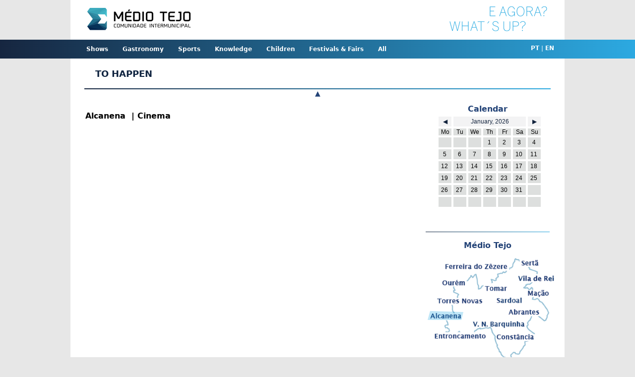

--- FILE ---
content_type: text/css
request_url: http://agenda.mediotejo.pt/scripts/datepicker/css/datepicker.css
body_size: 4490
content:
div.datepicker {
	position: relative;
	font-family: Arial, Helvetica, sans-serif;
	font-size: 12px;
	width: 196px;
	height: 147px;
	position: absolute;
	cursor: default;
	top: 0;
	left: 0;
	display: none;
}
.datepickerContainer {
	/*background: #CCC;*/
	position: absolute;
	top: 0px;
	left: 0px;
}
.datepickerBorderT {
	position: absolute;
	left: 10px;
	top: 0;
	right: 10px;
	height: 10px;
	background: url(../images/datepicker_t.png);
}
.datepickerBorderB {
	position: absolute;
	left: 10px;
	bottom: 0;
	right: 10px;
	height: 10px;
	background: url(../images/datepicker_b.png);
}
.datepickerBorderL {
	position: absolute;
	left: 0;
	bottom: 10px;
	top: 10px;
	width: 10px;
	background: url(../images/datepicker_l.png);
}
.datepickerBorderR {
	position: absolute;
	right: 0;
	bottom: 10px;
	top: 10px;
	width: 10px;
	background: url(../images/datepicker_r.png);
}
.datepickerBorderTL {
	position: absolute;
	top: 0;
	left: 0;
	width: 10px;
	height: 10px;
	background: url(../images/datepicker_tl.png);
}
.datepickerBorderTR {
	position: absolute;
	top: 0;
	right: 0;
	width: 10px;
	height: 10px;
	background: url(../images/datepicker_tr.png);
}
.datepickerBorderBL {
	position: absolute;
	bottom: 0;
	left: 0;
	width: 10px;
	height: 10px;
	background: url(../images/datepicker_bl.png);
}
.datepickerBorderBR {
	position: absolute;
	bottom: 0;
	right: 0;
	width: 10px;
	height: 10px;
	background: url(../images/datepicker_br.png);
}
.datepickerHidden {
	display: none;
}
div.datepicker table {
	border-collapse:collapse;
	/*border-collapse:separate;*/
	
}
div.datepicker table .datepickerViewDays{
	border-spacing: 4px;
    border-collapse: separate;
}
div.datepicker table .datepickerViewDays td,
div.datepicker table .datepickerViewDays th{
	background-color:#DDDFDE;
	/*padding:2px;*/
}
div.datepicker a {
	/*color: #eee;*/
	text-decoration: none;
	cursor: default;
	outline: none;
}
div.datepicker table td {
	text-align: center;
	padding: 2px;
	margin: 0;
	/*background-color:#CCC;
	padding:2px;*/
}
div.datepicker th {
	text-align: center;
	/*color: #999;*/
	color:#000;
	font-weight: normal;
}
div.datepicker tbody th {
	text-align: center;
}
div.datepicker tbody a {
	display: block;
}
.datepickerDays a {
	width: 20px;
	line-height: 16px;
	height: 16px;
	padding-right: 2px;
}
.datepickerYears a,
.datepickerMonths a{
	width: 44px;
	line-height: 36px;
	height: 36px;
	text-align: center;
}
td.datepickerNotInMonth a {
	color: #DDDFDE;
}
div.datepicker table .datepickerViewDays td.datepickerSelected,
tbody.datepickerDays td.datepickerSelected{
	/*background: #136A9F;*/
	/*border:2px #0000FF solid;*/
	background-color:#FF0;
}
tbody.datepickerDays td.datepickerNotInMonth.datepickerSelected {
	/*background: #17384d;*/
	border:2px #0000FF solid;
}
tbody.datepickerYears td.datepickerSelected,
tbody.datepickerMonths td.datepickerSelected{
	/*background: #17384d;*/
	border:2px #0000FF solid;
}
div.datepicker a:hover,
div.datepicker a:hover {
	color: #666;
	cursor: pointer;
	text-decoration:underline;
}
div.datepicker td.datepickerNotInMonth a:hover {
	color: #DDDFDE;	
	cursor: default;
}
div.datepicker tbody th {
	text-align: center;
}
.datepickerSpace div {
	width: 20px;
}
.datepickerGoNext a,
.datepickerGoPrev a,
.datepickerMonth a {
	text-align: center;
	height: 20px;
	line-height: 20px;
	background-color:#F3F3F4;
	color:#12233D;
	min-width:100%;
}
.datepickerGoNext a {
	float: right;
	width: 20px;
	color:#12233D;
}
.datepickerGoPrev a {
	float: left;
	width: 20px;
	color:#12233D;
}
table.datepickerViewDays tbody.datepickerMonths,
table.datepickerViewDays tbody.datepickerYears {
	display: none;
}
table.datepickerViewMonths tbody.datepickerDays,
table.datepickerViewMonths tbody.datepickerYears,
table.datepickerViewMonths tr.datepickerDoW {
	display: none;
}
table.datepickerViewYears tbody.datepickerDays,
table.datepickerViewYears tbody.datepickerMonths,
table.datepickerViewYears tr.datepickerDoW {
	display: none;
}
td.datepickerDisabled a,
td.datepickerDisabled.datepickerNotInMonth a{
	color: #333;
}
td.datepickerDisabled a:hover {
	color: #333;
}
td.datepickerSpecial a {
	background: #700;
}
td.datepickerSpecial.datepickerSelected a {
	/*background: #a00;*/
	border:2px #0000FF solid;
}
.datepickerViewDays td{
	padding:10px;
}
